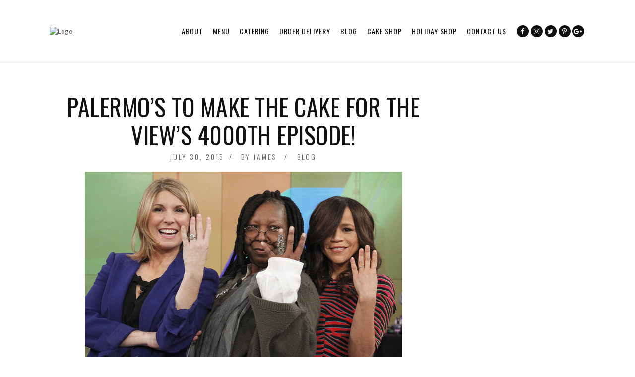

--- FILE ---
content_type: text/html; charset=UTF-8
request_url: https://palermocafe.com/palermos-to-make-the-cake-for-the-views-4000th-episode/
body_size: 12622
content:
<!DOCTYPE html>
<html lang="en-US" class="no-js no-svg">
<head>
	<!-- Global site tag (gtag.js) - Google Analytics -->
<script async src="https://www.googletagmanager.com/gtag/js?id=UA-57232726-1"></script>
<script>
  window.dataLayer = window.dataLayer || [];
  function gtag(){dataLayer.push(arguments);}
  gtag('js', new Date());

  gtag('config', 'UA-57232726-1');
</script>

	<meta name="google-site-verification" content="Voj2aM6-Zf9IqTguNDYcin8_6-ReuvFhysLaiiQd-Fc" />
<meta charset="UTF-8">
<meta name="viewport" content="width=device-width, initial-scale=1">
<link rel="profile" href="http://gmpg.org/xfn/11">

<script>(function(html){html.className = html.className.replace(/\bno-js\b/,'js')})(document.documentElement);</script>
<meta name='robots' content='index, follow, max-image-preview:large, max-snippet:-1, max-video-preview:-1' />
	<style>img:is([sizes="auto" i], [sizes^="auto," i]) { contain-intrinsic-size: 3000px 1500px }</style>
	
	<!-- This site is optimized with the Yoast SEO plugin v20.3 - https://yoast.com/wordpress/plugins/seo/ -->
	<title>PALERMO’S TO MAKE THE CAKE FOR THE VIEW’S 4000TH EPISODE! - Palermo&#039;s Cafe &amp; Bakery</title>
	<meta name="description" content="Famous Palermo Bakery Custom Cakes &amp; Desserts. Indoor and Outdoor Cafe and Patio serving Pizza, Sandwiches, Panini, Entrées and Drinks." />
	<link rel="canonical" href="https://palermocafe.com/palermos-to-make-the-cake-for-the-views-4000th-episode/" />
	<meta property="og:locale" content="en_US" />
	<meta property="og:type" content="article" />
	<meta property="og:title" content="PALERMO’S TO MAKE THE CAKE FOR THE VIEW’S 4000TH EPISODE! - Palermo&#039;s Cafe &amp; Bakery" />
	<meta property="og:description" content="Famous Palermo Bakery Custom Cakes &amp; Desserts. Indoor and Outdoor Cafe and Patio serving Pizza, Sandwiches, Panini, Entrées and Drinks." />
	<meta property="og:url" content="https://palermocafe.com/palermos-to-make-the-cake-for-the-views-4000th-episode/" />
	<meta property="og:site_name" content="Palermo&#039;s Cafe &amp; Bakery" />
	<meta property="article:published_time" content="2015-07-30T21:57:20+00:00" />
	<meta property="article:modified_time" content="2018-07-30T21:58:22+00:00" />
	<meta property="og:image" content="https://palermocafe.com/wp-content/uploads/2018/07/theview.jpg" />
	<meta property="og:image:width" content="640" />
	<meta property="og:image:height" content="433" />
	<meta property="og:image:type" content="image/jpeg" />
	<meta name="author" content="James" />
	<meta name="twitter:card" content="summary_large_image" />
	<meta name="twitter:label1" content="Written by" />
	<meta name="twitter:data1" content="James" />
	<meta name="twitter:label2" content="Est. reading time" />
	<meta name="twitter:data2" content="1 minute" />
	<script type="application/ld+json" class="yoast-schema-graph">{"@context":"https://schema.org","@graph":[{"@type":"Article","@id":"https://palermocafe.com/palermos-to-make-the-cake-for-the-views-4000th-episode/#article","isPartOf":{"@id":"https://palermocafe.com/palermos-to-make-the-cake-for-the-views-4000th-episode/"},"author":{"name":"James","@id":"https://palermocafe.com/#/schema/person/a7d837b613c3955647c29e3eddf85db3"},"headline":"PALERMO’S TO MAKE THE CAKE FOR THE VIEW’S 4000TH EPISODE!","datePublished":"2015-07-30T21:57:20+00:00","dateModified":"2018-07-30T21:58:22+00:00","mainEntityOfPage":{"@id":"https://palermocafe.com/palermos-to-make-the-cake-for-the-views-4000th-episode/"},"wordCount":116,"publisher":{"@id":"https://palermocafe.com/#organization"},"image":{"@id":"https://palermocafe.com/palermos-to-make-the-cake-for-the-views-4000th-episode/#primaryimage"},"thumbnailUrl":"https://palermocafe.com/wp-content/uploads/2018/07/theview.jpg","keywords":["Celebrity Cake","News","The View"],"articleSection":["Blog"],"inLanguage":"en-US"},{"@type":"WebPage","@id":"https://palermocafe.com/palermos-to-make-the-cake-for-the-views-4000th-episode/","url":"https://palermocafe.com/palermos-to-make-the-cake-for-the-views-4000th-episode/","name":"PALERMO’S TO MAKE THE CAKE FOR THE VIEW’S 4000TH EPISODE! - Palermo&#039;s Cafe &amp; Bakery","isPartOf":{"@id":"https://palermocafe.com/#website"},"primaryImageOfPage":{"@id":"https://palermocafe.com/palermos-to-make-the-cake-for-the-views-4000th-episode/#primaryimage"},"image":{"@id":"https://palermocafe.com/palermos-to-make-the-cake-for-the-views-4000th-episode/#primaryimage"},"thumbnailUrl":"https://palermocafe.com/wp-content/uploads/2018/07/theview.jpg","datePublished":"2015-07-30T21:57:20+00:00","dateModified":"2018-07-30T21:58:22+00:00","description":"Famous Palermo Bakery Custom Cakes & Desserts. Indoor and Outdoor Cafe and Patio serving Pizza, Sandwiches, Panini, Entrées and Drinks.","breadcrumb":{"@id":"https://palermocafe.com/palermos-to-make-the-cake-for-the-views-4000th-episode/#breadcrumb"},"inLanguage":"en-US","potentialAction":[{"@type":"ReadAction","target":["https://palermocafe.com/palermos-to-make-the-cake-for-the-views-4000th-episode/"]}]},{"@type":"ImageObject","inLanguage":"en-US","@id":"https://palermocafe.com/palermos-to-make-the-cake-for-the-views-4000th-episode/#primaryimage","url":"https://palermocafe.com/wp-content/uploads/2018/07/theview.jpg","contentUrl":"https://palermocafe.com/wp-content/uploads/2018/07/theview.jpg","width":640,"height":433},{"@type":"BreadcrumbList","@id":"https://palermocafe.com/palermos-to-make-the-cake-for-the-views-4000th-episode/#breadcrumb","itemListElement":[{"@type":"ListItem","position":1,"name":"Home","item":"https://palermocafe.com/"},{"@type":"ListItem","position":2,"name":"Blog","item":"https://palermocafe.com/blog/"},{"@type":"ListItem","position":3,"name":"PALERMO’S TO MAKE THE CAKE FOR THE VIEW’S 4000TH EPISODE!"}]},{"@type":"WebSite","@id":"https://palermocafe.com/#website","url":"https://palermocafe.com/","name":"Palermo&#039;s Cafe &amp; Bakery","description":"Custom Cakes, Desserts &amp; Cafe Cuisine","publisher":{"@id":"https://palermocafe.com/#organization"},"potentialAction":[{"@type":"SearchAction","target":{"@type":"EntryPoint","urlTemplate":"https://palermocafe.com/?s={search_term_string}"},"query-input":"required name=search_term_string"}],"inLanguage":"en-US"},{"@type":"Organization","@id":"https://palermocafe.com/#organization","name":"Palermo Cafe & Bakery","url":"https://palermocafe.com/","logo":{"@type":"ImageObject","inLanguage":"en-US","@id":"https://palermocafe.com/#/schema/logo/image/","url":"https://palermocafe.com/wp-content/uploads/2018/06/palermo-logo-black.png","contentUrl":"https://palermocafe.com/wp-content/uploads/2018/06/palermo-logo-black.png","width":966,"height":560,"caption":"Palermo Cafe & Bakery"},"image":{"@id":"https://palermocafe.com/#/schema/logo/image/"}},{"@type":"Person","@id":"https://palermocafe.com/#/schema/person/a7d837b613c3955647c29e3eddf85db3","name":"James","image":{"@type":"ImageObject","inLanguage":"en-US","@id":"https://palermocafe.com/#/schema/person/image/","url":"https://secure.gravatar.com/avatar/3c6b43bf251b57f88318eb1318203c907a4041d80a59954ed737a4d04f70470e?s=96&d=mm&r=g","contentUrl":"https://secure.gravatar.com/avatar/3c6b43bf251b57f88318eb1318203c907a4041d80a59954ed737a4d04f70470e?s=96&d=mm&r=g","caption":"James"},"description":"This is the \"wpengine\" admin user that our staff uses to gain access to your admin area to provide support and troubleshooting. It can only be accessed by a button in our secure log that auto generates a password and dumps that password after the staff member has logged in. We have taken extreme measures to ensure that our own user is not going to be misused to harm any of our clients sites.","sameAs":["http://wpengine.com"],"url":"https://palermocafe.com/author/james/"}]}</script>
	<!-- / Yoast SEO plugin. -->


<link rel='dns-prefetch' href='//fonts.googleapis.com' />
<link href='https://fonts.gstatic.com' crossorigin rel='preconnect' />
<link rel="alternate" type="application/rss+xml" title="Palermo&#039;s Cafe &amp; Bakery &raquo; Feed" href="https://palermocafe.com/feed/" />
<link rel="alternate" type="application/rss+xml" title="Palermo&#039;s Cafe &amp; Bakery &raquo; Comments Feed" href="https://palermocafe.com/comments/feed/" />
<script type="text/javascript">
/* <![CDATA[ */
window._wpemojiSettings = {"baseUrl":"https:\/\/s.w.org\/images\/core\/emoji\/16.0.1\/72x72\/","ext":".png","svgUrl":"https:\/\/s.w.org\/images\/core\/emoji\/16.0.1\/svg\/","svgExt":".svg","source":{"concatemoji":"https:\/\/palermocafe.com\/wp-includes\/js\/wp-emoji-release.min.js?ver=6.8.3"}};
/*! This file is auto-generated */
!function(s,n){var o,i,e;function c(e){try{var t={supportTests:e,timestamp:(new Date).valueOf()};sessionStorage.setItem(o,JSON.stringify(t))}catch(e){}}function p(e,t,n){e.clearRect(0,0,e.canvas.width,e.canvas.height),e.fillText(t,0,0);var t=new Uint32Array(e.getImageData(0,0,e.canvas.width,e.canvas.height).data),a=(e.clearRect(0,0,e.canvas.width,e.canvas.height),e.fillText(n,0,0),new Uint32Array(e.getImageData(0,0,e.canvas.width,e.canvas.height).data));return t.every(function(e,t){return e===a[t]})}function u(e,t){e.clearRect(0,0,e.canvas.width,e.canvas.height),e.fillText(t,0,0);for(var n=e.getImageData(16,16,1,1),a=0;a<n.data.length;a++)if(0!==n.data[a])return!1;return!0}function f(e,t,n,a){switch(t){case"flag":return n(e,"\ud83c\udff3\ufe0f\u200d\u26a7\ufe0f","\ud83c\udff3\ufe0f\u200b\u26a7\ufe0f")?!1:!n(e,"\ud83c\udde8\ud83c\uddf6","\ud83c\udde8\u200b\ud83c\uddf6")&&!n(e,"\ud83c\udff4\udb40\udc67\udb40\udc62\udb40\udc65\udb40\udc6e\udb40\udc67\udb40\udc7f","\ud83c\udff4\u200b\udb40\udc67\u200b\udb40\udc62\u200b\udb40\udc65\u200b\udb40\udc6e\u200b\udb40\udc67\u200b\udb40\udc7f");case"emoji":return!a(e,"\ud83e\udedf")}return!1}function g(e,t,n,a){var r="undefined"!=typeof WorkerGlobalScope&&self instanceof WorkerGlobalScope?new OffscreenCanvas(300,150):s.createElement("canvas"),o=r.getContext("2d",{willReadFrequently:!0}),i=(o.textBaseline="top",o.font="600 32px Arial",{});return e.forEach(function(e){i[e]=t(o,e,n,a)}),i}function t(e){var t=s.createElement("script");t.src=e,t.defer=!0,s.head.appendChild(t)}"undefined"!=typeof Promise&&(o="wpEmojiSettingsSupports",i=["flag","emoji"],n.supports={everything:!0,everythingExceptFlag:!0},e=new Promise(function(e){s.addEventListener("DOMContentLoaded",e,{once:!0})}),new Promise(function(t){var n=function(){try{var e=JSON.parse(sessionStorage.getItem(o));if("object"==typeof e&&"number"==typeof e.timestamp&&(new Date).valueOf()<e.timestamp+604800&&"object"==typeof e.supportTests)return e.supportTests}catch(e){}return null}();if(!n){if("undefined"!=typeof Worker&&"undefined"!=typeof OffscreenCanvas&&"undefined"!=typeof URL&&URL.createObjectURL&&"undefined"!=typeof Blob)try{var e="postMessage("+g.toString()+"("+[JSON.stringify(i),f.toString(),p.toString(),u.toString()].join(",")+"));",a=new Blob([e],{type:"text/javascript"}),r=new Worker(URL.createObjectURL(a),{name:"wpTestEmojiSupports"});return void(r.onmessage=function(e){c(n=e.data),r.terminate(),t(n)})}catch(e){}c(n=g(i,f,p,u))}t(n)}).then(function(e){for(var t in e)n.supports[t]=e[t],n.supports.everything=n.supports.everything&&n.supports[t],"flag"!==t&&(n.supports.everythingExceptFlag=n.supports.everythingExceptFlag&&n.supports[t]);n.supports.everythingExceptFlag=n.supports.everythingExceptFlag&&!n.supports.flag,n.DOMReady=!1,n.readyCallback=function(){n.DOMReady=!0}}).then(function(){return e}).then(function(){var e;n.supports.everything||(n.readyCallback(),(e=n.source||{}).concatemoji?t(e.concatemoji):e.wpemoji&&e.twemoji&&(t(e.twemoji),t(e.wpemoji)))}))}((window,document),window._wpemojiSettings);
/* ]]> */
</script>
<link rel='stylesheet' id='cf7ic_style-css' href='https://palermocafe.com/wp-content/plugins/contact-form-7-image-captcha/css/cf7ic-style.css?ver=3.3.7' type='text/css' media='all' />
<style id='wp-emoji-styles-inline-css' type='text/css'>

	img.wp-smiley, img.emoji {
		display: inline !important;
		border: none !important;
		box-shadow: none !important;
		height: 1em !important;
		width: 1em !important;
		margin: 0 0.07em !important;
		vertical-align: -0.1em !important;
		background: none !important;
		padding: 0 !important;
	}
</style>
<link rel='stylesheet' id='wp-block-library-css' href='https://palermocafe.com/wp-includes/css/dist/block-library/style.min.css?ver=6.8.3' type='text/css' media='all' />
<style id='classic-theme-styles-inline-css' type='text/css'>
/*! This file is auto-generated */
.wp-block-button__link{color:#fff;background-color:#32373c;border-radius:9999px;box-shadow:none;text-decoration:none;padding:calc(.667em + 2px) calc(1.333em + 2px);font-size:1.125em}.wp-block-file__button{background:#32373c;color:#fff;text-decoration:none}
</style>
<style id='global-styles-inline-css' type='text/css'>
:root{--wp--preset--aspect-ratio--square: 1;--wp--preset--aspect-ratio--4-3: 4/3;--wp--preset--aspect-ratio--3-4: 3/4;--wp--preset--aspect-ratio--3-2: 3/2;--wp--preset--aspect-ratio--2-3: 2/3;--wp--preset--aspect-ratio--16-9: 16/9;--wp--preset--aspect-ratio--9-16: 9/16;--wp--preset--color--black: #000000;--wp--preset--color--cyan-bluish-gray: #abb8c3;--wp--preset--color--white: #ffffff;--wp--preset--color--pale-pink: #f78da7;--wp--preset--color--vivid-red: #cf2e2e;--wp--preset--color--luminous-vivid-orange: #ff6900;--wp--preset--color--luminous-vivid-amber: #fcb900;--wp--preset--color--light-green-cyan: #7bdcb5;--wp--preset--color--vivid-green-cyan: #00d084;--wp--preset--color--pale-cyan-blue: #8ed1fc;--wp--preset--color--vivid-cyan-blue: #0693e3;--wp--preset--color--vivid-purple: #9b51e0;--wp--preset--gradient--vivid-cyan-blue-to-vivid-purple: linear-gradient(135deg,rgba(6,147,227,1) 0%,rgb(155,81,224) 100%);--wp--preset--gradient--light-green-cyan-to-vivid-green-cyan: linear-gradient(135deg,rgb(122,220,180) 0%,rgb(0,208,130) 100%);--wp--preset--gradient--luminous-vivid-amber-to-luminous-vivid-orange: linear-gradient(135deg,rgba(252,185,0,1) 0%,rgba(255,105,0,1) 100%);--wp--preset--gradient--luminous-vivid-orange-to-vivid-red: linear-gradient(135deg,rgba(255,105,0,1) 0%,rgb(207,46,46) 100%);--wp--preset--gradient--very-light-gray-to-cyan-bluish-gray: linear-gradient(135deg,rgb(238,238,238) 0%,rgb(169,184,195) 100%);--wp--preset--gradient--cool-to-warm-spectrum: linear-gradient(135deg,rgb(74,234,220) 0%,rgb(151,120,209) 20%,rgb(207,42,186) 40%,rgb(238,44,130) 60%,rgb(251,105,98) 80%,rgb(254,248,76) 100%);--wp--preset--gradient--blush-light-purple: linear-gradient(135deg,rgb(255,206,236) 0%,rgb(152,150,240) 100%);--wp--preset--gradient--blush-bordeaux: linear-gradient(135deg,rgb(254,205,165) 0%,rgb(254,45,45) 50%,rgb(107,0,62) 100%);--wp--preset--gradient--luminous-dusk: linear-gradient(135deg,rgb(255,203,112) 0%,rgb(199,81,192) 50%,rgb(65,88,208) 100%);--wp--preset--gradient--pale-ocean: linear-gradient(135deg,rgb(255,245,203) 0%,rgb(182,227,212) 50%,rgb(51,167,181) 100%);--wp--preset--gradient--electric-grass: linear-gradient(135deg,rgb(202,248,128) 0%,rgb(113,206,126) 100%);--wp--preset--gradient--midnight: linear-gradient(135deg,rgb(2,3,129) 0%,rgb(40,116,252) 100%);--wp--preset--font-size--small: 13px;--wp--preset--font-size--medium: 20px;--wp--preset--font-size--large: 36px;--wp--preset--font-size--x-large: 42px;--wp--preset--spacing--20: 0.44rem;--wp--preset--spacing--30: 0.67rem;--wp--preset--spacing--40: 1rem;--wp--preset--spacing--50: 1.5rem;--wp--preset--spacing--60: 2.25rem;--wp--preset--spacing--70: 3.38rem;--wp--preset--spacing--80: 5.06rem;--wp--preset--shadow--natural: 6px 6px 9px rgba(0, 0, 0, 0.2);--wp--preset--shadow--deep: 12px 12px 50px rgba(0, 0, 0, 0.4);--wp--preset--shadow--sharp: 6px 6px 0px rgba(0, 0, 0, 0.2);--wp--preset--shadow--outlined: 6px 6px 0px -3px rgba(255, 255, 255, 1), 6px 6px rgba(0, 0, 0, 1);--wp--preset--shadow--crisp: 6px 6px 0px rgba(0, 0, 0, 1);}:where(.is-layout-flex){gap: 0.5em;}:where(.is-layout-grid){gap: 0.5em;}body .is-layout-flex{display: flex;}.is-layout-flex{flex-wrap: wrap;align-items: center;}.is-layout-flex > :is(*, div){margin: 0;}body .is-layout-grid{display: grid;}.is-layout-grid > :is(*, div){margin: 0;}:where(.wp-block-columns.is-layout-flex){gap: 2em;}:where(.wp-block-columns.is-layout-grid){gap: 2em;}:where(.wp-block-post-template.is-layout-flex){gap: 1.25em;}:where(.wp-block-post-template.is-layout-grid){gap: 1.25em;}.has-black-color{color: var(--wp--preset--color--black) !important;}.has-cyan-bluish-gray-color{color: var(--wp--preset--color--cyan-bluish-gray) !important;}.has-white-color{color: var(--wp--preset--color--white) !important;}.has-pale-pink-color{color: var(--wp--preset--color--pale-pink) !important;}.has-vivid-red-color{color: var(--wp--preset--color--vivid-red) !important;}.has-luminous-vivid-orange-color{color: var(--wp--preset--color--luminous-vivid-orange) !important;}.has-luminous-vivid-amber-color{color: var(--wp--preset--color--luminous-vivid-amber) !important;}.has-light-green-cyan-color{color: var(--wp--preset--color--light-green-cyan) !important;}.has-vivid-green-cyan-color{color: var(--wp--preset--color--vivid-green-cyan) !important;}.has-pale-cyan-blue-color{color: var(--wp--preset--color--pale-cyan-blue) !important;}.has-vivid-cyan-blue-color{color: var(--wp--preset--color--vivid-cyan-blue) !important;}.has-vivid-purple-color{color: var(--wp--preset--color--vivid-purple) !important;}.has-black-background-color{background-color: var(--wp--preset--color--black) !important;}.has-cyan-bluish-gray-background-color{background-color: var(--wp--preset--color--cyan-bluish-gray) !important;}.has-white-background-color{background-color: var(--wp--preset--color--white) !important;}.has-pale-pink-background-color{background-color: var(--wp--preset--color--pale-pink) !important;}.has-vivid-red-background-color{background-color: var(--wp--preset--color--vivid-red) !important;}.has-luminous-vivid-orange-background-color{background-color: var(--wp--preset--color--luminous-vivid-orange) !important;}.has-luminous-vivid-amber-background-color{background-color: var(--wp--preset--color--luminous-vivid-amber) !important;}.has-light-green-cyan-background-color{background-color: var(--wp--preset--color--light-green-cyan) !important;}.has-vivid-green-cyan-background-color{background-color: var(--wp--preset--color--vivid-green-cyan) !important;}.has-pale-cyan-blue-background-color{background-color: var(--wp--preset--color--pale-cyan-blue) !important;}.has-vivid-cyan-blue-background-color{background-color: var(--wp--preset--color--vivid-cyan-blue) !important;}.has-vivid-purple-background-color{background-color: var(--wp--preset--color--vivid-purple) !important;}.has-black-border-color{border-color: var(--wp--preset--color--black) !important;}.has-cyan-bluish-gray-border-color{border-color: var(--wp--preset--color--cyan-bluish-gray) !important;}.has-white-border-color{border-color: var(--wp--preset--color--white) !important;}.has-pale-pink-border-color{border-color: var(--wp--preset--color--pale-pink) !important;}.has-vivid-red-border-color{border-color: var(--wp--preset--color--vivid-red) !important;}.has-luminous-vivid-orange-border-color{border-color: var(--wp--preset--color--luminous-vivid-orange) !important;}.has-luminous-vivid-amber-border-color{border-color: var(--wp--preset--color--luminous-vivid-amber) !important;}.has-light-green-cyan-border-color{border-color: var(--wp--preset--color--light-green-cyan) !important;}.has-vivid-green-cyan-border-color{border-color: var(--wp--preset--color--vivid-green-cyan) !important;}.has-pale-cyan-blue-border-color{border-color: var(--wp--preset--color--pale-cyan-blue) !important;}.has-vivid-cyan-blue-border-color{border-color: var(--wp--preset--color--vivid-cyan-blue) !important;}.has-vivid-purple-border-color{border-color: var(--wp--preset--color--vivid-purple) !important;}.has-vivid-cyan-blue-to-vivid-purple-gradient-background{background: var(--wp--preset--gradient--vivid-cyan-blue-to-vivid-purple) !important;}.has-light-green-cyan-to-vivid-green-cyan-gradient-background{background: var(--wp--preset--gradient--light-green-cyan-to-vivid-green-cyan) !important;}.has-luminous-vivid-amber-to-luminous-vivid-orange-gradient-background{background: var(--wp--preset--gradient--luminous-vivid-amber-to-luminous-vivid-orange) !important;}.has-luminous-vivid-orange-to-vivid-red-gradient-background{background: var(--wp--preset--gradient--luminous-vivid-orange-to-vivid-red) !important;}.has-very-light-gray-to-cyan-bluish-gray-gradient-background{background: var(--wp--preset--gradient--very-light-gray-to-cyan-bluish-gray) !important;}.has-cool-to-warm-spectrum-gradient-background{background: var(--wp--preset--gradient--cool-to-warm-spectrum) !important;}.has-blush-light-purple-gradient-background{background: var(--wp--preset--gradient--blush-light-purple) !important;}.has-blush-bordeaux-gradient-background{background: var(--wp--preset--gradient--blush-bordeaux) !important;}.has-luminous-dusk-gradient-background{background: var(--wp--preset--gradient--luminous-dusk) !important;}.has-pale-ocean-gradient-background{background: var(--wp--preset--gradient--pale-ocean) !important;}.has-electric-grass-gradient-background{background: var(--wp--preset--gradient--electric-grass) !important;}.has-midnight-gradient-background{background: var(--wp--preset--gradient--midnight) !important;}.has-small-font-size{font-size: var(--wp--preset--font-size--small) !important;}.has-medium-font-size{font-size: var(--wp--preset--font-size--medium) !important;}.has-large-font-size{font-size: var(--wp--preset--font-size--large) !important;}.has-x-large-font-size{font-size: var(--wp--preset--font-size--x-large) !important;}
:where(.wp-block-post-template.is-layout-flex){gap: 1.25em;}:where(.wp-block-post-template.is-layout-grid){gap: 1.25em;}
:where(.wp-block-columns.is-layout-flex){gap: 2em;}:where(.wp-block-columns.is-layout-grid){gap: 2em;}
:root :where(.wp-block-pullquote){font-size: 1.5em;line-height: 1.6;}
</style>
<link rel='stylesheet' id='contact-form-7-css' href='https://palermocafe.com/wp-content/plugins/contact-form-7/includes/css/styles.css?ver=5.7.4' type='text/css' media='all' />
<link rel='stylesheet' id='wpmenucart-icons-css' href='https://palermocafe.com/wp-content/plugins/woocommerce-menu-bar-cart/assets/css/wpmenucart-icons.min.css?ver=2.13.1' type='text/css' media='all' />
<style id='wpmenucart-icons-inline-css' type='text/css'>
@font-face{font-family:WPMenuCart;src:url(https://palermocafe.com/wp-content/plugins/woocommerce-menu-bar-cart/assets/fonts/WPMenuCart.eot);src:url(https://palermocafe.com/wp-content/plugins/woocommerce-menu-bar-cart/assets/fonts/WPMenuCart.eot?#iefix) format('embedded-opentype'),url(https://palermocafe.com/wp-content/plugins/woocommerce-menu-bar-cart/assets/fonts/WPMenuCart.woff2) format('woff2'),url(https://palermocafe.com/wp-content/plugins/woocommerce-menu-bar-cart/assets/fonts/WPMenuCart.woff) format('woff'),url(https://palermocafe.com/wp-content/plugins/woocommerce-menu-bar-cart/assets/fonts/WPMenuCart.ttf) format('truetype'),url(https://palermocafe.com/wp-content/plugins/woocommerce-menu-bar-cart/assets/fonts/WPMenuCart.svg#WPMenuCart) format('svg');font-weight:400;font-style:normal;font-display:swap}
</style>
<link rel='stylesheet' id='wpmenucart-css' href='https://palermocafe.com/wp-content/plugins/woocommerce-menu-bar-cart/assets/css/wpmenucart-main.min.css?ver=2.13.1' type='text/css' media='all' />
<link rel='stylesheet' id='woof-css' href='https://palermocafe.com/wp-content/plugins/woocommerce-products-filter/css/front.css?ver=1.3.2' type='text/css' media='all' />
<style id='woof-inline-css' type='text/css'>

.woof_edit_view{
                    display: none;
                }
</style>
<link rel='stylesheet' id='chosen-drop-down-css' href='https://palermocafe.com/wp-content/plugins/woocommerce-products-filter/js/chosen/chosen.min.css?ver=1.3.2' type='text/css' media='all' />
<link rel='stylesheet' id='dine-fonts-css' href='https://fonts.googleapis.com/css?family=Oswald%3A400%7COswald%3A300%2C400%2C700%7CLato%3A400%2C700%7CAssistant%3A400&#038;subset' type='text/css' media='all' />
<link rel='stylesheet' id='dine-style-css' href='https://palermocafe.com/wp-content/themes/dine/style.css?ver=6.8.3' type='text/css' media='all' />
<link rel='stylesheet' id='js_composer_front-css' href='https://palermocafe.com/wp-content/plugins/js_composer/assets/css/js_composer.min.css?ver=5.5.2' type='text/css' media='all' />
<link rel='stylesheet' id='dine-framework-css' href='https://palermocafe.com/wp-content/plugins/dine-framework/css/framework.css?ver=6.8.3' type='text/css' media='all' />
<style id='dine-framework-inline-css' type='text/css'>
#masthead .container, #masthead-height{height:126px}#logo img{width:126px}.cd-headline{font-family:"Assistant",sans-serif}.header-cart a:hover, .woocommerce .star-rating span:before, a, #nav > li > a:hover, #nav > li.active > a, #nav > li.current-menu-item > a, #nav > li.current-menu-ancestor > a, .tagcloud a:hover, #footer-sidebar .tagcloud a:hover, .offcanvas-nav .menu > ul > li.current-menu-item > a, .offcanvas-nav .menu > ul > li.current-menu-ancestor > a, .offcanvas-nav .menu > ul > li.active > a, .offcanvas-nav .menu > ul ul > li:hover > a, .offcanvas-nav .menu > ul ul > li.current-menu-item > a, .offcanvas-nav .menu > ul ul > li.current-menu-ancestor > a, .counter-number, .testimonial-rating span:before{color:#5b0023}button.mfp-arrow:hover, .woocommerce .widget_price_filter .ui-slider .ui-slider-range, .woocommerce .widget_price_filter .ui-slider .ui-slider-handle, .woocommerce span.onsale, .woocommerce ul.products li.product .onsale, .woocommerce #respond input#submit.alt:hover, .woocommerce a.button.alt:hover, .woocommerce button.button.alt:hover, .woocommerce input.button.alt:hover, .woocommerce a.add_to_cart_button:hover, .woocommerce #review_form #respond .form-submit input:hover, button, input[type="button"], input[type="reset"], input[type="submit"], .dine-btn, .sticky .sticky-label, .bypostauthor .comment-author .fn, #scrollup a, input.wpcf7-submit[type="submit"]:hover, body .picker--focused .picker__day--selected, body .picker__day--selected, body .picker__day--selected:hover, .offcanvas-social .social-list a, .dine-menu-item.highlighted, .dine-menu-item.highlighted .menu-item-price, #ui-datepicker-div .ui-state-highlight, #ui-datepicker-div .ui-widget-content .ui-state-highlight, #ui-datepicker-div .ui-widget-header .ui-state-highlight, .dine-testimonials .flex-control-paging li a:hover, .dine-testimonials .flex-control-paging li a.flex-active, .mejs-controls .mejs-time-rail .mejs-time-current{background-color:#5b0023}blockquote, button.mfp-arrow:hover, .dine-testimonials .flex-control-paging li a.flex-active{border-color:#5b0023}
</style>
<!--[if lt IE 9]>
<script type="text/javascript" src="https://palermocafe.com/wp-content/themes/dine/assets/js/html5.js?ver=3.7.3" id="html5-js"></script>
<![endif]-->
<script type="text/javascript" src="https://palermocafe.com/wp-includes/js/jquery/jquery.min.js?ver=3.7.1" id="jquery-core-js"></script>
<script type="text/javascript" src="https://palermocafe.com/wp-includes/js/jquery/jquery-migrate.min.js?ver=3.4.1" id="jquery-migrate-js"></script>
<link rel="https://api.w.org/" href="https://palermocafe.com/wp-json/" /><link rel="alternate" title="JSON" type="application/json" href="https://palermocafe.com/wp-json/wp/v2/posts/961" /><link rel="EditURI" type="application/rsd+xml" title="RSD" href="https://palermocafe.com/xmlrpc.php?rsd" />
<link rel='shortlink' href='https://palermocafe.com/?p=961' />
<link rel="alternate" title="oEmbed (JSON)" type="application/json+oembed" href="https://palermocafe.com/wp-json/oembed/1.0/embed?url=https%3A%2F%2Fpalermocafe.com%2Fpalermos-to-make-the-cake-for-the-views-4000th-episode%2F" />
<link rel="alternate" title="oEmbed (XML)" type="text/xml+oembed" href="https://palermocafe.com/wp-json/oembed/1.0/embed?url=https%3A%2F%2Fpalermocafe.com%2Fpalermos-to-make-the-cake-for-the-views-4000th-episode%2F&#038;format=xml" />
<script id='pixel-script-poptin' src='https://cdn.popt.in/pixel.js?id=466ab7853075c' async='true'></script> <meta name="generator" content="Powered by WPBakery Page Builder - drag and drop page builder for WordPress."/>
<!--[if lte IE 9]><link rel="stylesheet" type="text/css" href="https://palermocafe.com/wp-content/plugins/js_composer/assets/css/vc_lte_ie9.min.css" media="screen"><![endif]-->		<style type="text/css" id="wp-custom-css">
			.payment_box select {
  appearance: none;
  display: inline-block;
  opacity: 1;
  margin-right: .5em !important;
  padding: 8px;
  border: none;
  background: transparent;
  font-family: inherit;
  font-size: 11pt;
  cursor: pointer;
  outline: none;
  text-transform: uppercase;
}
.woocommerce table.shop_attributes {
    border: 0;
    border-top: 1pxdottedrgba(0,0,0,.1);
    margin-bottom: 1.618em;
    width: 100%;
    display: none !important;
}


#page-header.dine-parallax .row-overlay {
	background: rgba(0, 0, 0, 0);}

#page-header.dine-parallax .dine-divider {
	display: none !important;

}

.hustle-ui:not(.hustle-size--small).module_id_3 .hustle-layout .hustle-image {
    max-width: 50%;
    height: auto;
    min-height: 0;
    -webkit-box-flex: 0;
    -ms-flex: 0 0 50%;
    flex: 0 0 50%;
    padding-left: -20px !important;
	margin-left: -32px;align-content}		</style>
		
<style id="color-preview"></style>

        <style>
    
    
</style>

<noscript><style type="text/css"> .wpb_animate_when_almost_visible { opacity: 1; }</style></noscript>    
</head>

<body class="wp-singular post-template-default single single-post postid-961 single-format-standard wp-theme-dine has-sidebar sidebar-right wpb-js-composer js-comp-ver-5.5.2 vc_responsive">
    
<div id="top"></div>
<div id="page" class="site">
	
    	<header id="masthead" class="site-header header-left header-light header-sticky">

		<div class="masthead-inner">
            
            <div class="container">

                <div class="site-branding">
    
    <a href="https://palermocafe.com/" rel="home" id="logo">
    
    <img src="http://cafedev.wpengine.com/wp-content/uploads/2018/06/palermo-logo-white.png" class="transparent-logo" alt="Transparent Logo" /><img src="http://cafedev.wpengine.com/wp-content/uploads/2018/06/palermo-logo-black.png" alt="Logo" />        
    </a><!-- #logo -->

</div><!-- .site-branding -->
                <div id="navbar">
    
    <div id="navbar-inner">
    
        
        <div class="main-navigation">

            <div class="menu"><ul id="nav" class="menu main-menu"><li id="menu-item-842" class="menu-item menu-item-type-post_type menu-item-object-page menu-item-842"><a href="https://palermocafe.com/about/">About</a></li>
<li id="menu-item-1076" class="menu-item menu-item-type-post_type menu-item-object-page menu-item-1076"><a href="https://palermocafe.com/menu/">Menu</a></li>
<li id="menu-item-985" class="menu-item menu-item-type-post_type menu-item-object-page menu-item-985"><a href="https://palermocafe.com/catering/">Catering</a></li>
<li id="menu-item-988" class="menu-item menu-item-type-custom menu-item-object-custom menu-item-988"><a href="https://slicelife.com/restaurants/nj/little-ferry/07643/palermo-s-cafe-bakery/menu?utm_campaign=order_now_button&#038;utm_medium=referral&#038;utm_source=">Order Delivery</a></li>
<li id="menu-item-932" class="menu-item menu-item-type-post_type menu-item-object-page current_page_parent menu-item-932"><a href="https://palermocafe.com/blog/">Blog</a></li>
<li id="menu-item-1045" class="menu-item menu-item-type-custom menu-item-object-custom menu-item-1045"><a href="https://palermo365shop.com/">Cake Shop</a></li>
<li id="menu-item-2628" class="menu-item menu-item-type-custom menu-item-object-custom menu-item-2628"><a href="https://palermo365shop.com/">Holiday Shop</a></li>
<li id="menu-item-997" class="menu-item menu-item-type-post_type menu-item-object-page menu-item-997"><a href="https://palermocafe.com/contact-us/">Contact Us</a></li>
</ul></div>
        </div><!-- .main-navigation -->

                
    </div><!-- #navbar-inner -->

</div><!-- #navbar -->                
                <div class="header-social"><ul id="header-social" class="social-list"><li id="menu-item-819" class="menu-item menu-item-type-custom menu-item-object-custom menu-item-819"><a target="_blank" href="https://www.facebook.com/PalermosBakery/"><span>Facebook</span><i class="fa fa-facebook"></i></a></li>
<li id="menu-item-986" class="menu-item menu-item-type-custom menu-item-object-custom menu-item-986"><a target="_blank" href="https://instagram.com/palermos.bakery"><span>Instagram</span><i class="fa fa-instagram"></i></a></li>
<li id="menu-item-818" class="menu-item menu-item-type-custom menu-item-object-custom menu-item-818"><a target="_blank" href="https://twitter.com/palermobakery"><span>Twitter</span><i class="fa fa-twitter"></i></a></li>
<li id="menu-item-987" class="menu-item menu-item-type-custom menu-item-object-custom menu-item-987"><a target="_blank" href="https://www.pinterest.com/palermobakery/"><span>Pinterest</span><i class="fa fa-pinterest-p"></i></a></li>
<li id="menu-item-820" class="menu-item menu-item-type-custom menu-item-object-custom menu-item-820"><a target="_blank" href="https://plus.google.com/116989670221041641574/"><span>Google</span><i class="fa fa-google-plus"></i></a></li>
</ul></div>                
                                
                <a id="hamburger">
                    <span></span>
                    <span></span>
                    <span></span>
                </a>

            </div><!-- .container -->

        </div><!-- .masthead-inner -->

	</header><!-- #masthead -->
    
    <div id="masthead-height"></div>

    <div id="content" class="site-content">
<div class="page-wrapper" id="page-wrapper">
    
    <div class="container">
    
        <div id="primary" class="content-area">

            
<article id="post-961" class="dine-article post-961 post type-post status-publish format-standard has-post-thumbnail hentry category-blog tag-celebrity-cake tag-news tag-the-view">
    
        
		<header class="entry-header">
		<h1 class="entry-title">PALERMO’S TO MAKE THE CAKE FOR THE VIEW’S 4000TH EPISODE!</h1><div class="entry-meta"><span class="posted-on"><div class="entry-date"><span class="screen-reader-text">Posted on</span> <a href="https://palermocafe.com/palermos-to-make-the-cake-for-the-views-4000th-episode/" rel="bookmark"><time class="entry-date published" datetime="2015-07-30T17:57:20-04:00">July 30, 2015</time><time class="updated" datetime="2018-07-30T17:58:22-04:00">July 30, 2018</time></a></div></span><span class="byline"> by <span class="author vcard"><a class="url fn n" href="https://palermocafe.com/author/james/">James</a></span></span>    
<div class="entry-categories">

    <a href="https://palermocafe.com/category/blog/" rel="category tag">Blog</a>
</div>
    </div><!-- .entry-meta -->	</header><!-- .entry-header -->

	    
        
        <div class="post-thumbnail">
            
            <img width="640" height="433" src="https://palermocafe.com/wp-content/uploads/2018/07/theview.jpg" class="attachment-full size-full wp-post-image" alt="" decoding="async" srcset="https://palermocafe.com/wp-content/uploads/2018/07/theview.jpg 640w, https://palermocafe.com/wp-content/uploads/2018/07/theview-600x406.jpg 600w, https://palermocafe.com/wp-content/uploads/2018/07/theview-300x203.jpg 300w" sizes="(max-width: 640px) 100vw, 640px" />            
		</div><!-- .post-thumbnail -->
    
        
	
	<div class="entry-content">
		<p><strong>Palermo’s To Make The Cake For The View’s 4000th Episode!</strong></p>
<p>On Friday, The View will be celebrating it’s 4000th episode and Palermo’s Bakery is honored to make the cake. Please tune in to ABC and let us know what you think of the cake!</p>
<blockquote><p>The View is ABC Daytime’s morning chatfest, featuring Whoopi Goldberg, Rosie O’Donnell, Rosie Perez and Nicolle Wallace discussing the most exciting events of the day. Hot topics in the news, the best experts in their field, celebrity interviews and general entertainment are all part of The View, now in its 18th season on ABC.</p></blockquote>
	</div><!-- .entry-content -->

			
<div class="entry-tags">

    <a href="https://palermocafe.com/tag/celebrity-cake/" rel="tag">Celebrity Cake</a><a href="https://palermocafe.com/tag/news/" rel="tag">News</a><a href="https://palermocafe.com/tag/the-view/" rel="tag">The View</a>
</div>
	
</article><!-- #post-## -->
        </div><!-- #primary -->
        
	               
    </div>
        
</div>


    </div><!-- #content -->

    <footer id="footer" class="site-footer">

        

<div id="footer-sidebar" class="footer-widgets">

    <div class="container">

        <div class="footer-sidebar-wrapper column-3"><aside class="widget-area footer-col">

    <div id="text-2" class="widget widget_text"><h2 class="widget-title">Contact Cafe &#038; Bakery</h2>			<div class="textwidget"><p><strong>Palermo&#8217;s Bakery</strong><br />
399 Liberty Street<br />
Little Ferry, NJ 07643</p>
<p>P: <a href="https://www.google.com/search?q=palermo+cafe+little+ferry+nj&amp;rlz=1C5CHFA_enUS802US802&amp;sxsrf=ALeKk02NNcZy00taLRZAaHoBazAUwICujg%3A1625081644689&amp;ei=LMfcYNSfKY_B0PEP6ta70As&amp;oq=palermo+cafe+little+ferry+nj&amp;gs_lcp=Cgdnd3Mtd2l6EAMyCwguEMcBEK8BEJMCMgYIABAWEB4yBggAEBYQHjoHCAAQRxCwAzoNCC4QxwEQrwEQsAMQQzoICAAQFhAKEB5KBAhBGABQpyBYvDtg7DxoAXACeAGAAZACiAGPEpIBBjAuMTYuMZgBAKABAaoBB2d3cy13aXrIAQnAAQE&amp;sclient=gws-wiz&amp;ved=0ahUKEwjU5aXxjMDxAhWPIDQIHWrrDroQ4dUDCA4&amp;uact=5#" data-dtype="d3ifr" data-local-attribute="d3ph" data-ved="2ahUKEwjF_tX1jMDxAhWNJDQIHSHABYoQkAgoADAjegQINBAD">(201) 336-9818</a><br />
E: customersupport@palermobakery.com</p>
</div>
		</div><div id="text-5" class="widget widget_text">			<div class="textwidget"><p>&nbsp;<br />
&nbsp;</p>
</div>
		</div><div id="dine-social-2" class="widget widget_social"><h2 class="widget-title">Follow Us</h2>
<div class="widget-social">

    <ul class="social-list">
        
        
            <li class="">
                <a href="https://www.facebook.com/PalermoBakery/" target="_blank" title="Facebook">
                    <i class="fa fa-facebook"></i>

                </a>

            </li>

        
            <li class="">
                <a href="https://twitter.com/palermobakery" target="_blank" title="Twitter">
                    <i class="fa fa-twitter"></i>

                </a>

            </li>

        
            <li class="">
                <a href="https://www.pinterest.com/palermobakery/" target="_blank" title="Pinterest">
                    <i class="fa fa-pinterest-p"></i>

                </a>

            </li>

        
            <li class="">
                <a href="https://www.instagram.com/palermos.bakery/" target="_blank" title="Instagram">
                    <i class="fa fa-instagram"></i>

                </a>

            </li>

        
            <li class="">
                <a href="https://plus.google.com/116989670221041641574/" target="_blank" title="Google+">
                    <i class="fa fa-google-plus"></i>

                </a>

            </li>

        
            <li class="">
                <a href="https://www.youtube.com/channel/UCvxYgjz19Umj4JZTARwDCWw/videos" target="_blank" title="YouTube">
                    <i class="fa fa-youtube-play"></i>

                </a>

            </li>

            
    </ul>

</div><!-- .widget-social -->

</div><div id="text-4" class="widget widget_text">			<div class="textwidget"><p>&nbsp;<br />
&nbsp;</p>
</div>
		</div><div id="text-3" class="widget widget_text"><h2 class="widget-title">ORDER ONLINE</h2>			<div class="textwidget"><p><a href="https://slicelife.com/restaurants/nj/little-ferry/07643/palermo-s-cafe-bakery/menu?utm_campaign=order_now_button&amp;utm_medium=referral&amp;utm_source=" target="_blank&quot;"><img decoding="async" src="https://slicelink-assets-production.imgix.net/partner-buttons/slice-button-medium-red-start-order.png" /></a><br />
&nbsp;<br />
&nbsp;<br />
<a style="border: none;" title="Order food delivery from Palermo's Cafe &amp; Bakery (Liberty St)-New York-NY" href="https://www.grubhub.com/r/w/30537/nyc/palermos-cafe--bakery-liberty-st/" target="new"><img decoding="async" style="margin-top: -5px;" src="/wp-content/uploads/2020/12/grubhub.png" alt="Order Online Now" /></a></p>
</div>
		</div>
</aside><!-- #secondary -->




<aside class="widget-area footer-col">

    <div id="nav_menu-2" class="widget widget_nav_menu"><h2 class="widget-title">Quick Links</h2><div class="menu-footer-links-container"><ul id="menu-footer-links" class="menu"><li id="menu-item-1011" class="menu-item menu-item-type-custom menu-item-object-custom menu-item-1011"><a href="https://palermocustomcakes.com/">Custom Cakes</a></li>
<li id="menu-item-1012" class="menu-item menu-item-type-custom menu-item-object-custom menu-item-1012"><a href="https://palermocustomcakes.com/book-appointment/">Book Cake Tasting</a></li>
<li id="menu-item-1010" class="menu-item menu-item-type-post_type menu-item-object-page menu-item-1010"><a href="https://palermocafe.com/catering/">Catering</a></li>
<li id="menu-item-1009" class="menu-item menu-item-type-post_type menu-item-object-page current_page_parent menu-item-1009"><a href="https://palermocafe.com/blog/">Blog</a></li>
<li id="menu-item-1007" class="menu-item menu-item-type-post_type menu-item-object-page menu-item-1007"><a href="https://palermocafe.com/contact-us/">Contact Us</a></li>
</ul></div></div>
</aside><!-- #secondary -->




<aside class="widget-area footer-col">

    
		<div id="recent-posts-3" class="widget widget_recent_entries">
		<h2 class="widget-title">Recent Blogs</h2>
		<ul>
											<li>
					<a href="https://palermocafe.com/palermo-bakery-ridgefield-park-closes-will-operate-at-little-ferry-location/">Palermo Bakery Ridgefield Park Closes. Will Operate At Little Ferry Location.</a>
											<span class="post-date">August 2, 2023</span>
									</li>
											<li>
					<a href="https://palermocafe.com/christmas-cake-dessert-presale-has-begun/">Christmas Cake &#038; Dessert Presale Has Begun</a>
											<span class="post-date">December 1, 2021</span>
									</li>
											<li>
					<a href="https://palermocafe.com/fathers-day-custom-cakes-for-dad-available-at-palermo-bakery/">Father&#8217;s Day Custom Cakes For Dad &#8211; Available at Palermo Bakery</a>
											<span class="post-date">June 9, 2021</span>
									</li>
											<li>
					<a href="https://palermocafe.com/teresa-giudice-celebrated-bf-louies-47th-birthday-with-a-stunning-3-tier-cake-from-palermo-bakery/">Teresa Giudice Celebrated BF Louie’s 47th Birthday with a Stunning 3-Tier Cake From Palermo Bakery</a>
											<span class="post-date">April 27, 2021</span>
									</li>
					</ul>

		</div>
</aside><!-- #secondary --></div>
    </div><!-- .container -->

</div><!-- #footer-sidebar -->


<div id="footer-bottom" class="footer-bottom">

    <div class="container">
        
                
         
        
        <div class="footernav"><ul id="footernav" class="menu"><li class="menu-item menu-item-type-post_type menu-item-object-page menu-item-842"><a href="https://palermocafe.com/about/">About</a></li>
<li class="menu-item menu-item-type-post_type menu-item-object-page menu-item-1076"><a href="https://palermocafe.com/menu/">Menu</a></li>
<li class="menu-item menu-item-type-post_type menu-item-object-page menu-item-985"><a href="https://palermocafe.com/catering/">Catering</a></li>
<li class="menu-item menu-item-type-custom menu-item-object-custom menu-item-988"><a href="https://slicelife.com/restaurants/nj/little-ferry/07643/palermo-s-cafe-bakery/menu?utm_campaign=order_now_button&#038;utm_medium=referral&#038;utm_source=">Order Delivery</a></li>
<li class="menu-item menu-item-type-post_type menu-item-object-page current_page_parent menu-item-932"><a href="https://palermocafe.com/blog/">Blog</a></li>
<li class="menu-item menu-item-type-custom menu-item-object-custom menu-item-1045"><a href="https://palermo365shop.com/">Cake Shop</a></li>
<li class="menu-item menu-item-type-custom menu-item-object-custom menu-item-2628"><a href="https://palermo365shop.com/">Holiday Shop</a></li>
<li class="menu-item menu-item-type-post_type menu-item-object-page menu-item-997"><a href="https://palermocafe.com/contact-us/">Contact Us</a></li>
</ul></div>        
    </div><!-- .container -->

</div><!-- #footer-bottom -->
    </footer><!-- #footer -->

</div><!-- #page -->

<div id="offcanvas">

                
        <nav id="mobilenav" class="offcanvas-nav">

            <div class="menu"><ul id="menu-primary-menu" class="menu"><li class="menu-item menu-item-type-post_type menu-item-object-page menu-item-842"><a href="https://palermocafe.com/about/">About</a><span class="indicator"></span></li>
<li class="menu-item menu-item-type-post_type menu-item-object-page menu-item-1076"><a href="https://palermocafe.com/menu/">Menu</a><span class="indicator"></span></li>
<li class="menu-item menu-item-type-post_type menu-item-object-page menu-item-985"><a href="https://palermocafe.com/catering/">Catering</a><span class="indicator"></span></li>
<li class="menu-item menu-item-type-custom menu-item-object-custom menu-item-988"><a href="https://slicelife.com/restaurants/nj/little-ferry/07643/palermo-s-cafe-bakery/menu?utm_campaign=order_now_button&#038;utm_medium=referral&#038;utm_source=">Order Delivery</a><span class="indicator"></span></li>
<li class="menu-item menu-item-type-post_type menu-item-object-page current_page_parent menu-item-932"><a href="https://palermocafe.com/blog/">Blog</a><span class="indicator"></span></li>
<li class="menu-item menu-item-type-custom menu-item-object-custom menu-item-1045"><a href="https://palermo365shop.com/">Cake Shop</a><span class="indicator"></span></li>
<li class="menu-item menu-item-type-custom menu-item-object-custom menu-item-2628"><a href="https://palermo365shop.com/">Holiday Shop</a><span class="indicator"></span></li>
<li class="menu-item menu-item-type-post_type menu-item-object-page menu-item-997"><a href="https://palermocafe.com/contact-us/">Contact Us</a><span class="indicator"></span></li>
</ul></div>
        </nav><!-- #wi-mainnav -->
    
    <div class="offcanvas-social"><ul id="offcanvas-header-social" class="social-list"><li class="menu-item menu-item-type-custom menu-item-object-custom menu-item-819"><a target="_blank" href="https://www.facebook.com/PalermosBakery/"><span>Facebook</span><i class="fa fa-facebook"></i></a></li>
<li class="menu-item menu-item-type-custom menu-item-object-custom menu-item-986"><a target="_blank" href="https://instagram.com/palermos.bakery"><span>Instagram</span><i class="fa fa-instagram"></i></a></li>
<li class="menu-item menu-item-type-custom menu-item-object-custom menu-item-818"><a target="_blank" href="https://twitter.com/palermobakery"><span>Twitter</span><i class="fa fa-twitter"></i></a></li>
<li class="menu-item menu-item-type-custom menu-item-object-custom menu-item-987"><a target="_blank" href="https://www.pinterest.com/palermobakery/"><span>Pinterest</span><i class="fa fa-pinterest-p"></i></a></li>
<li class="menu-item menu-item-type-custom menu-item-object-custom menu-item-820"><a target="_blank" href="https://plus.google.com/116989670221041641574/"><span>Google</span><i class="fa fa-google-plus"></i></a></li>
</ul></div>    
</div><!-- #offcanvas -->

<div id="offcanvas-overlay"></div>
<script type="speculationrules">
{"prefetch":[{"source":"document","where":{"and":[{"href_matches":"\/*"},{"not":{"href_matches":["\/wp-*.php","\/wp-admin\/*","\/wp-content\/uploads\/*","\/wp-content\/*","\/wp-content\/plugins\/*","\/wp-content\/themes\/dine\/*","\/*\\?(.+)"]}},{"not":{"selector_matches":"a[rel~=\"nofollow\"]"}},{"not":{"selector_matches":".no-prefetch, .no-prefetch a"}}]},"eagerness":"conservative"}]}
</script>

<div id="scrollup">

    <a href="#top">
        <span class="goto">Go To</span>
        <span class="top-text">Top</span>
    </a>

</div>

<script type="text/javascript" src="https://palermocafe.com/wp-content/plugins/contact-form-7/includes/swv/js/index.js?ver=5.7.4" id="swv-js"></script>
<script type="text/javascript" id="contact-form-7-js-extra">
/* <![CDATA[ */
var wpcf7 = {"api":{"root":"https:\/\/palermocafe.com\/wp-json\/","namespace":"contact-form-7\/v1"},"cached":"1"};
/* ]]> */
</script>
<script type="text/javascript" src="https://palermocafe.com/wp-content/plugins/contact-form-7/includes/js/index.js?ver=5.7.4" id="contact-form-7-js"></script>
<script type="text/javascript" id="dine-main-js-extra">
/* <![CDATA[ */
var DINE = {"header_sticky":"1","header_sticky_mobile":"1","header_height":"126","header_sticky_height":"100"};
/* ]]> */
</script>
<script type="text/javascript" src="https://palermocafe.com/wp-content/themes/dine/assets/js/theme.min.js?ver=1.0" id="dine-main-js"></script>
<script type="text/javascript" src="https://palermocafe.com/wp-includes/js/jquery/ui/core.min.js?ver=1.13.3" id="jquery-ui-core-js"></script>
<script type="text/javascript" src="https://palermocafe.com/wp-includes/js/jquery/ui/effect.min.js?ver=1.13.3" id="jquery-effects-core-js"></script>
<script type="text/javascript" src="https://palermocafe.com/wp-includes/js/jquery/ui/datepicker.min.js?ver=1.13.3" id="jquery-ui-datepicker-js"></script>
<script type="text/javascript" id="jquery-ui-datepicker-js-after">
/* <![CDATA[ */
jQuery(function(jQuery){jQuery.datepicker.setDefaults({"closeText":"Close","currentText":"Today","monthNames":["January","February","March","April","May","June","July","August","September","October","November","December"],"monthNamesShort":["Jan","Feb","Mar","Apr","May","Jun","Jul","Aug","Sep","Oct","Nov","Dec"],"nextText":"Next","prevText":"Previous","dayNames":["Sunday","Monday","Tuesday","Wednesday","Thursday","Friday","Saturday"],"dayNamesShort":["Sun","Mon","Tue","Wed","Thu","Fri","Sat"],"dayNamesMin":["S","M","T","W","T","F","S"],"dateFormat":"MM d, yy","firstDay":0,"isRTL":false});});
/* ]]> */
</script>
<script type="text/javascript" src="https://palermocafe.com/wp-content/plugins/dine-framework/js/framework.min.js" id="dine-framework-js"></script>

<script>
/**
 * Set min date for shop form.
 */
jQuery(function($) {
	const $dateInput = $('#pickup-date');
	
	if(!$dateInput.length) {
		return;
	}
	
	$dateInput.datepicker({
		dateFormat: 'mm / dd / yy',
		minDate: '+2'
	});
	
	$dateInput.change(function() {
		$dateInput.datepicker('setDate', $dateInput.datepicker('getDate'));
	});
});
</script>
</body>
</html>